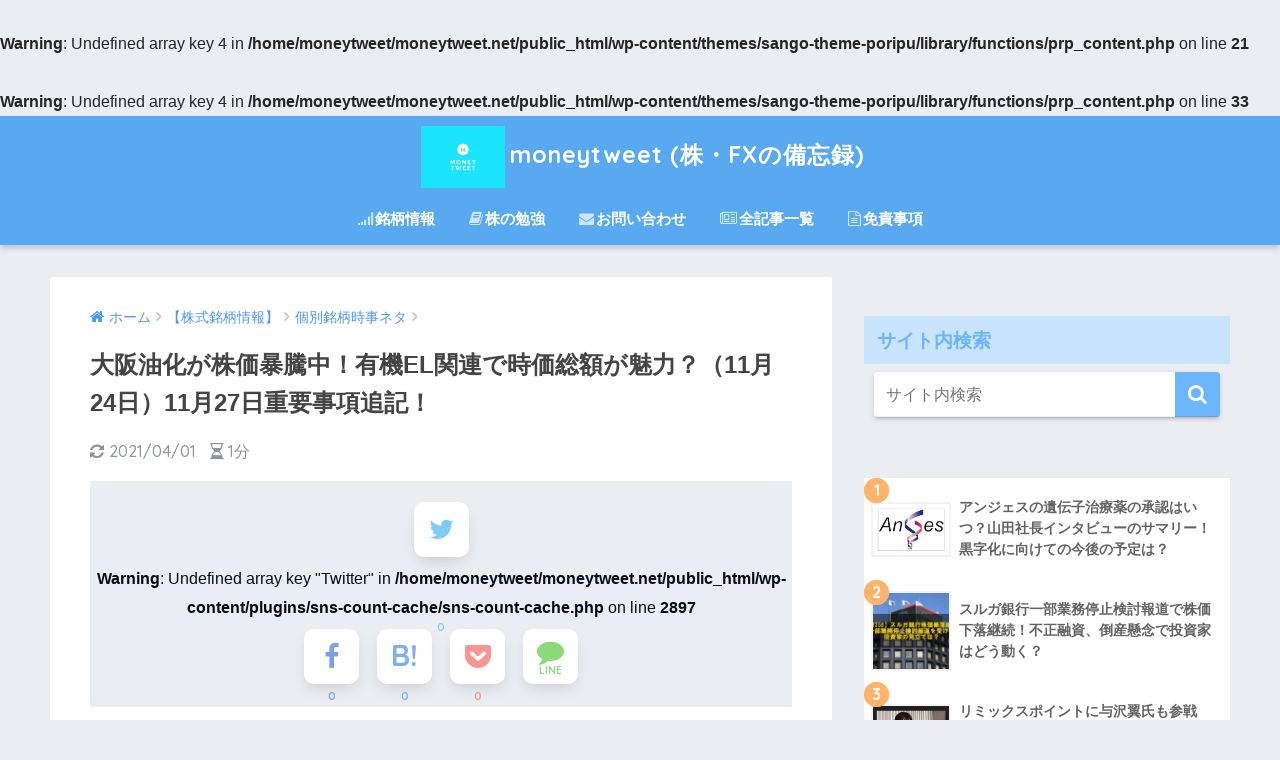

--- FILE ---
content_type: text/html; charset=UTF-8
request_url: https://moneytweet.net/archives/2616
body_size: 20299
content:
<!doctype html>
<!--[if lt IE 7]><html lang="ja" class="no-js lt-ie9 lt-ie8 lt-ie7"><![endif]-->
<!--[if (IE 7)&!(IEMobile)]><html lang="ja" class="no-js lt-ie9 lt-ie8"><![endif]-->
<!--[if (IE 8)&!(IEMobile)]><html lang="ja" class="no-js lt-ie9"><![endif]-->
<!--[if gt IE 8]><!--> <html lang="ja" class="no-js"><!--<![endif]-->
	<head>
		<meta charset="utf-8">
		<meta http-equiv="X-UA-Compatible" content="IE=edge">
		<meta name="HandheldFriendly" content="True">
		<meta name="MobileOptimized" content="320">
		<meta name="viewport" content="width=device-width, initial-scale=1"/>
		<meta name="msapplication-TileColor" content="#6bb6ff">
        <meta name="theme-color" content="#6bb6ff">
		<link rel="pingback" href="https://moneytweet.net/xmlrpc.php">
		<title>大阪油化が株価暴騰中！有機EL関連で時価総額が魅力？（11月24日）11月27日重要事項追記！ | moneytweet (株・FXの備忘録)</title>
<meta name='robots' content='max-image-preview:large' />
<link rel='dns-prefetch' href='//ajax.googleapis.com' />
<link rel='dns-prefetch' href='//fonts.googleapis.com' />
<link rel="alternate" type="application/rss+xml" title="moneytweet (株・FXの備忘録) &raquo; フィード" href="https://moneytweet.net/feed" />
<link rel="alternate" type="application/rss+xml" title="moneytweet (株・FXの備忘録) &raquo; コメントフィード" href="https://moneytweet.net/comments/feed" />
<script type="text/javascript">
window._wpemojiSettings = {"baseUrl":"https:\/\/s.w.org\/images\/core\/emoji\/14.0.0\/72x72\/","ext":".png","svgUrl":"https:\/\/s.w.org\/images\/core\/emoji\/14.0.0\/svg\/","svgExt":".svg","source":{"concatemoji":"https:\/\/moneytweet.net\/wp-includes\/js\/wp-emoji-release.min.js"}};
/*! This file is auto-generated */
!function(e,a,t){var n,r,o,i=a.createElement("canvas"),p=i.getContext&&i.getContext("2d");function s(e,t){p.clearRect(0,0,i.width,i.height),p.fillText(e,0,0);e=i.toDataURL();return p.clearRect(0,0,i.width,i.height),p.fillText(t,0,0),e===i.toDataURL()}function c(e){var t=a.createElement("script");t.src=e,t.defer=t.type="text/javascript",a.getElementsByTagName("head")[0].appendChild(t)}for(o=Array("flag","emoji"),t.supports={everything:!0,everythingExceptFlag:!0},r=0;r<o.length;r++)t.supports[o[r]]=function(e){if(p&&p.fillText)switch(p.textBaseline="top",p.font="600 32px Arial",e){case"flag":return s("\ud83c\udff3\ufe0f\u200d\u26a7\ufe0f","\ud83c\udff3\ufe0f\u200b\u26a7\ufe0f")?!1:!s("\ud83c\uddfa\ud83c\uddf3","\ud83c\uddfa\u200b\ud83c\uddf3")&&!s("\ud83c\udff4\udb40\udc67\udb40\udc62\udb40\udc65\udb40\udc6e\udb40\udc67\udb40\udc7f","\ud83c\udff4\u200b\udb40\udc67\u200b\udb40\udc62\u200b\udb40\udc65\u200b\udb40\udc6e\u200b\udb40\udc67\u200b\udb40\udc7f");case"emoji":return!s("\ud83e\udef1\ud83c\udffb\u200d\ud83e\udef2\ud83c\udfff","\ud83e\udef1\ud83c\udffb\u200b\ud83e\udef2\ud83c\udfff")}return!1}(o[r]),t.supports.everything=t.supports.everything&&t.supports[o[r]],"flag"!==o[r]&&(t.supports.everythingExceptFlag=t.supports.everythingExceptFlag&&t.supports[o[r]]);t.supports.everythingExceptFlag=t.supports.everythingExceptFlag&&!t.supports.flag,t.DOMReady=!1,t.readyCallback=function(){t.DOMReady=!0},t.supports.everything||(n=function(){t.readyCallback()},a.addEventListener?(a.addEventListener("DOMContentLoaded",n,!1),e.addEventListener("load",n,!1)):(e.attachEvent("onload",n),a.attachEvent("onreadystatechange",function(){"complete"===a.readyState&&t.readyCallback()})),(e=t.source||{}).concatemoji?c(e.concatemoji):e.wpemoji&&e.twemoji&&(c(e.twemoji),c(e.wpemoji)))}(window,document,window._wpemojiSettings);
</script>
<style type="text/css">
img.wp-smiley,
img.emoji {
	display: inline !important;
	border: none !important;
	box-shadow: none !important;
	height: 1em !important;
	width: 1em !important;
	margin: 0 0.07em !important;
	vertical-align: -0.1em !important;
	background: none !important;
	padding: 0 !important;
}
</style>
	<link rel='stylesheet' id='wp-block-library-css' href='https://moneytweet.net/wp-includes/css/dist/block-library/style.min.css' type='text/css' media='all' />
<link rel='stylesheet' id='classic-theme-styles-css' href='https://moneytweet.net/wp-includes/css/classic-themes.min.css' type='text/css' media='all' />
<style id='global-styles-inline-css' type='text/css'>
body{--wp--preset--color--black: #000000;--wp--preset--color--cyan-bluish-gray: #abb8c3;--wp--preset--color--white: #ffffff;--wp--preset--color--pale-pink: #f78da7;--wp--preset--color--vivid-red: #cf2e2e;--wp--preset--color--luminous-vivid-orange: #ff6900;--wp--preset--color--luminous-vivid-amber: #fcb900;--wp--preset--color--light-green-cyan: #7bdcb5;--wp--preset--color--vivid-green-cyan: #00d084;--wp--preset--color--pale-cyan-blue: #8ed1fc;--wp--preset--color--vivid-cyan-blue: #0693e3;--wp--preset--color--vivid-purple: #9b51e0;--wp--preset--gradient--vivid-cyan-blue-to-vivid-purple: linear-gradient(135deg,rgba(6,147,227,1) 0%,rgb(155,81,224) 100%);--wp--preset--gradient--light-green-cyan-to-vivid-green-cyan: linear-gradient(135deg,rgb(122,220,180) 0%,rgb(0,208,130) 100%);--wp--preset--gradient--luminous-vivid-amber-to-luminous-vivid-orange: linear-gradient(135deg,rgba(252,185,0,1) 0%,rgba(255,105,0,1) 100%);--wp--preset--gradient--luminous-vivid-orange-to-vivid-red: linear-gradient(135deg,rgba(255,105,0,1) 0%,rgb(207,46,46) 100%);--wp--preset--gradient--very-light-gray-to-cyan-bluish-gray: linear-gradient(135deg,rgb(238,238,238) 0%,rgb(169,184,195) 100%);--wp--preset--gradient--cool-to-warm-spectrum: linear-gradient(135deg,rgb(74,234,220) 0%,rgb(151,120,209) 20%,rgb(207,42,186) 40%,rgb(238,44,130) 60%,rgb(251,105,98) 80%,rgb(254,248,76) 100%);--wp--preset--gradient--blush-light-purple: linear-gradient(135deg,rgb(255,206,236) 0%,rgb(152,150,240) 100%);--wp--preset--gradient--blush-bordeaux: linear-gradient(135deg,rgb(254,205,165) 0%,rgb(254,45,45) 50%,rgb(107,0,62) 100%);--wp--preset--gradient--luminous-dusk: linear-gradient(135deg,rgb(255,203,112) 0%,rgb(199,81,192) 50%,rgb(65,88,208) 100%);--wp--preset--gradient--pale-ocean: linear-gradient(135deg,rgb(255,245,203) 0%,rgb(182,227,212) 50%,rgb(51,167,181) 100%);--wp--preset--gradient--electric-grass: linear-gradient(135deg,rgb(202,248,128) 0%,rgb(113,206,126) 100%);--wp--preset--gradient--midnight: linear-gradient(135deg,rgb(2,3,129) 0%,rgb(40,116,252) 100%);--wp--preset--duotone--dark-grayscale: url('#wp-duotone-dark-grayscale');--wp--preset--duotone--grayscale: url('#wp-duotone-grayscale');--wp--preset--duotone--purple-yellow: url('#wp-duotone-purple-yellow');--wp--preset--duotone--blue-red: url('#wp-duotone-blue-red');--wp--preset--duotone--midnight: url('#wp-duotone-midnight');--wp--preset--duotone--magenta-yellow: url('#wp-duotone-magenta-yellow');--wp--preset--duotone--purple-green: url('#wp-duotone-purple-green');--wp--preset--duotone--blue-orange: url('#wp-duotone-blue-orange');--wp--preset--font-size--small: 13px;--wp--preset--font-size--medium: 20px;--wp--preset--font-size--large: 36px;--wp--preset--font-size--x-large: 42px;--wp--preset--spacing--20: 0.44rem;--wp--preset--spacing--30: 0.67rem;--wp--preset--spacing--40: 1rem;--wp--preset--spacing--50: 1.5rem;--wp--preset--spacing--60: 2.25rem;--wp--preset--spacing--70: 3.38rem;--wp--preset--spacing--80: 5.06rem;--wp--preset--shadow--natural: 6px 6px 9px rgba(0, 0, 0, 0.2);--wp--preset--shadow--deep: 12px 12px 50px rgba(0, 0, 0, 0.4);--wp--preset--shadow--sharp: 6px 6px 0px rgba(0, 0, 0, 0.2);--wp--preset--shadow--outlined: 6px 6px 0px -3px rgba(255, 255, 255, 1), 6px 6px rgba(0, 0, 0, 1);--wp--preset--shadow--crisp: 6px 6px 0px rgba(0, 0, 0, 1);}:where(.is-layout-flex){gap: 0.5em;}body .is-layout-flow > .alignleft{float: left;margin-inline-start: 0;margin-inline-end: 2em;}body .is-layout-flow > .alignright{float: right;margin-inline-start: 2em;margin-inline-end: 0;}body .is-layout-flow > .aligncenter{margin-left: auto !important;margin-right: auto !important;}body .is-layout-constrained > .alignleft{float: left;margin-inline-start: 0;margin-inline-end: 2em;}body .is-layout-constrained > .alignright{float: right;margin-inline-start: 2em;margin-inline-end: 0;}body .is-layout-constrained > .aligncenter{margin-left: auto !important;margin-right: auto !important;}body .is-layout-constrained > :where(:not(.alignleft):not(.alignright):not(.alignfull)){max-width: var(--wp--style--global--content-size);margin-left: auto !important;margin-right: auto !important;}body .is-layout-constrained > .alignwide{max-width: var(--wp--style--global--wide-size);}body .is-layout-flex{display: flex;}body .is-layout-flex{flex-wrap: wrap;align-items: center;}body .is-layout-flex > *{margin: 0;}:where(.wp-block-columns.is-layout-flex){gap: 2em;}.has-black-color{color: var(--wp--preset--color--black) !important;}.has-cyan-bluish-gray-color{color: var(--wp--preset--color--cyan-bluish-gray) !important;}.has-white-color{color: var(--wp--preset--color--white) !important;}.has-pale-pink-color{color: var(--wp--preset--color--pale-pink) !important;}.has-vivid-red-color{color: var(--wp--preset--color--vivid-red) !important;}.has-luminous-vivid-orange-color{color: var(--wp--preset--color--luminous-vivid-orange) !important;}.has-luminous-vivid-amber-color{color: var(--wp--preset--color--luminous-vivid-amber) !important;}.has-light-green-cyan-color{color: var(--wp--preset--color--light-green-cyan) !important;}.has-vivid-green-cyan-color{color: var(--wp--preset--color--vivid-green-cyan) !important;}.has-pale-cyan-blue-color{color: var(--wp--preset--color--pale-cyan-blue) !important;}.has-vivid-cyan-blue-color{color: var(--wp--preset--color--vivid-cyan-blue) !important;}.has-vivid-purple-color{color: var(--wp--preset--color--vivid-purple) !important;}.has-black-background-color{background-color: var(--wp--preset--color--black) !important;}.has-cyan-bluish-gray-background-color{background-color: var(--wp--preset--color--cyan-bluish-gray) !important;}.has-white-background-color{background-color: var(--wp--preset--color--white) !important;}.has-pale-pink-background-color{background-color: var(--wp--preset--color--pale-pink) !important;}.has-vivid-red-background-color{background-color: var(--wp--preset--color--vivid-red) !important;}.has-luminous-vivid-orange-background-color{background-color: var(--wp--preset--color--luminous-vivid-orange) !important;}.has-luminous-vivid-amber-background-color{background-color: var(--wp--preset--color--luminous-vivid-amber) !important;}.has-light-green-cyan-background-color{background-color: var(--wp--preset--color--light-green-cyan) !important;}.has-vivid-green-cyan-background-color{background-color: var(--wp--preset--color--vivid-green-cyan) !important;}.has-pale-cyan-blue-background-color{background-color: var(--wp--preset--color--pale-cyan-blue) !important;}.has-vivid-cyan-blue-background-color{background-color: var(--wp--preset--color--vivid-cyan-blue) !important;}.has-vivid-purple-background-color{background-color: var(--wp--preset--color--vivid-purple) !important;}.has-black-border-color{border-color: var(--wp--preset--color--black) !important;}.has-cyan-bluish-gray-border-color{border-color: var(--wp--preset--color--cyan-bluish-gray) !important;}.has-white-border-color{border-color: var(--wp--preset--color--white) !important;}.has-pale-pink-border-color{border-color: var(--wp--preset--color--pale-pink) !important;}.has-vivid-red-border-color{border-color: var(--wp--preset--color--vivid-red) !important;}.has-luminous-vivid-orange-border-color{border-color: var(--wp--preset--color--luminous-vivid-orange) !important;}.has-luminous-vivid-amber-border-color{border-color: var(--wp--preset--color--luminous-vivid-amber) !important;}.has-light-green-cyan-border-color{border-color: var(--wp--preset--color--light-green-cyan) !important;}.has-vivid-green-cyan-border-color{border-color: var(--wp--preset--color--vivid-green-cyan) !important;}.has-pale-cyan-blue-border-color{border-color: var(--wp--preset--color--pale-cyan-blue) !important;}.has-vivid-cyan-blue-border-color{border-color: var(--wp--preset--color--vivid-cyan-blue) !important;}.has-vivid-purple-border-color{border-color: var(--wp--preset--color--vivid-purple) !important;}.has-vivid-cyan-blue-to-vivid-purple-gradient-background{background: var(--wp--preset--gradient--vivid-cyan-blue-to-vivid-purple) !important;}.has-light-green-cyan-to-vivid-green-cyan-gradient-background{background: var(--wp--preset--gradient--light-green-cyan-to-vivid-green-cyan) !important;}.has-luminous-vivid-amber-to-luminous-vivid-orange-gradient-background{background: var(--wp--preset--gradient--luminous-vivid-amber-to-luminous-vivid-orange) !important;}.has-luminous-vivid-orange-to-vivid-red-gradient-background{background: var(--wp--preset--gradient--luminous-vivid-orange-to-vivid-red) !important;}.has-very-light-gray-to-cyan-bluish-gray-gradient-background{background: var(--wp--preset--gradient--very-light-gray-to-cyan-bluish-gray) !important;}.has-cool-to-warm-spectrum-gradient-background{background: var(--wp--preset--gradient--cool-to-warm-spectrum) !important;}.has-blush-light-purple-gradient-background{background: var(--wp--preset--gradient--blush-light-purple) !important;}.has-blush-bordeaux-gradient-background{background: var(--wp--preset--gradient--blush-bordeaux) !important;}.has-luminous-dusk-gradient-background{background: var(--wp--preset--gradient--luminous-dusk) !important;}.has-pale-ocean-gradient-background{background: var(--wp--preset--gradient--pale-ocean) !important;}.has-electric-grass-gradient-background{background: var(--wp--preset--gradient--electric-grass) !important;}.has-midnight-gradient-background{background: var(--wp--preset--gradient--midnight) !important;}.has-small-font-size{font-size: var(--wp--preset--font-size--small) !important;}.has-medium-font-size{font-size: var(--wp--preset--font-size--medium) !important;}.has-large-font-size{font-size: var(--wp--preset--font-size--large) !important;}.has-x-large-font-size{font-size: var(--wp--preset--font-size--x-large) !important;}
.wp-block-navigation a:where(:not(.wp-element-button)){color: inherit;}
:where(.wp-block-columns.is-layout-flex){gap: 2em;}
.wp-block-pullquote{font-size: 1.5em;line-height: 1.6;}
</style>
<link rel='stylesheet' id='contact-form-7-css' href='https://moneytweet.net/wp-content/plugins/contact-form-7/includes/css/styles.css' type='text/css' media='all' />
<link rel='stylesheet' id='sng-stylesheet-css' href='https://moneytweet.net/wp-content/themes/sango-theme/style.css?ver15' type='text/css' media='all' />
<link rel='stylesheet' id='sng-option-css' href='https://moneytweet.net/wp-content/themes/sango-theme/entry-option.css?ver15' type='text/css' media='all' />
<link rel='stylesheet' id='poripu-style-css' href='https://moneytweet.net/wp-content/themes/sango-theme-poripu/poripu-style.css' type='text/css' media='all' />
<link rel='stylesheet' id='child-style-css' href='https://moneytweet.net/wp-content/themes/sango-theme-poripu/style.css' type='text/css' media='all' />
<link rel='stylesheet' id='ofi-css' href='https://moneytweet.net/wp-content/themes/sango-theme-poripu/library/css/ofi.css' type='text/css' media='all' />
<link rel='stylesheet' id='sng-googlefonts-css' href='//fonts.googleapis.com/css?family=Quicksand%3A500%2C700' type='text/css' media='all' />
<link rel='stylesheet' id='sng-fontawesome-css' href='https://moneytweet.net/wp-content/themes/sango-theme/library/fontawesome/css/font-awesome.min.css' type='text/css' media='all' />
<link rel='stylesheet' id='ripple-style-css' href='https://moneytweet.net/wp-content/themes/sango-theme/library/ripple/rippler.min.css' type='text/css' media='all' />
<script type='text/javascript' src='https://ajax.googleapis.com/ajax/libs/jquery/2.2.4/jquery.min.js' id='jquery-js'></script>
<script type='text/javascript' src='https://moneytweet.net/wp-content/themes/sango-theme-poripu/library/js/ofi.min.js' id='ofi-js'></script>
<script type='text/javascript' src='https://moneytweet.net/wp-content/themes/sango-theme-poripu/library/js/prp-ofi.js' id='prp_ofi-js'></script>
<script type='text/javascript' src='https://moneytweet.net/wp-content/themes/sango-theme/library/js/modernizr.custom.min.js' id='sng-modernizr-js'></script>
<link rel="https://api.w.org/" href="https://moneytweet.net/wp-json/" /><link rel="alternate" type="application/json" href="https://moneytweet.net/wp-json/wp/v2/posts/2616" /><link rel="EditURI" type="application/rsd+xml" title="RSD" href="https://moneytweet.net/xmlrpc.php?rsd" />
<link rel="canonical" href="https://moneytweet.net/archives/2616" />
<link rel='shortlink' href='https://moneytweet.net/?p=2616' />
<link rel="alternate" type="application/json+oembed" href="https://moneytweet.net/wp-json/oembed/1.0/embed?url=https%3A%2F%2Fmoneytweet.net%2Farchives%2F2616" />
<link rel="alternate" type="text/xml+oembed" href="https://moneytweet.net/wp-json/oembed/1.0/embed?url=https%3A%2F%2Fmoneytweet.net%2Farchives%2F2616&#038;format=xml" />
<br />
<b>Warning</b>:  Undefined array key 4 in <b>/home/moneytweet/moneytweet.net/public_html/wp-content/themes/sango-theme-poripu/library/functions/prp_content.php</b> on line <b>21</b><br />
<br />
<b>Warning</b>:  Undefined array key 4 in <b>/home/moneytweet/moneytweet.net/public_html/wp-content/themes/sango-theme-poripu/library/functions/prp_content.php</b> on line <b>33</b><br />
<meta property="og:title" content="大阪油化が株価暴騰中！有機EL関連で時価総額が魅力？（11月24日）11月27日重要事項追記！" />
<meta property="og:description" content="大阪油化の時価総額は？ 株価（11月24日14:04）：5090円　+590円 大手と組み、特許を使い、事業拡大させていく企業の時価総額51億円は、思惑として魅力いっぱいなところ。 S高連発で、暴騰中なので、チャートチェ ... " />
<meta property="og:type" content="article" />
<meta property="og:url" content="https://moneytweet.net/archives/2616" />
<meta property="og:image" content="https://moneytweet.net/wp-content/uploads/2017/11/1511498304748.jpg" />
<meta property="og:site_name" content="moneytweet (株・FXの備忘録)" />
<meta name="twitter:card" content="summary_large_image" />
<link rel="icon" href="https://moneytweet.net/wp-content/uploads/2019/09/cropped-1569136303050-32x32.jpg" sizes="32x32" />
<link rel="icon" href="https://moneytweet.net/wp-content/uploads/2019/09/cropped-1569136303050-192x192.jpg" sizes="192x192" />
<link rel="apple-touch-icon" href="https://moneytweet.net/wp-content/uploads/2019/09/cropped-1569136303050-180x180.jpg" />
<meta name="msapplication-TileImage" content="https://moneytweet.net/wp-content/uploads/2019/09/cropped-1569136303050-270x270.jpg" />
<style id="sccss">/* ----------------------------------------------------
 SNSボタン
-----------------------------------------------------*/
.sns-wrap {
    width: 100%;
    margin-top: 1em;
    margin-bottom: 1%;
}
 
.sns {
    margin: 0 auto;
    list-style: none;
}
 
.sns a {
    text-decoration: none;
    font-size: 15px;
}
 
.sns {
    text-align: center;
}
 
.sns li {
    float: left;
    width: 32.3%;
    margin: 0 .5% 2%;
}
 
.sns a {
    position: relative;
    display: block;
    padding: 10px 5px;
    color: #fff;
    border-radius: 5px;
    text-align: center;
}
 
.sns span,
.sns .fa {
    margin-right: .4em;
    color: #fff;
}
 
.sns li a:hover {
    -webkit-transform: translate3d(0px,5px,1px);
    -moz-transform: translate3d(0px,5px,1px);
    transform: translate3d(0px,5px,1px);
    box-shadow: none;
}
 
.sns .twitter a {
    background: #55acee;
    box-shadow: 0 5px 0 #0092ca;
}
 
.sns .facebook a {
    background: #315096;
    box-shadow: 0 5px 0 #2c4373;
}
 
.sns .googleplus a {
    background: #dd4b39;
    box-shadow: 0 5px 0 #ad3a2d;
}
 
.sns .hatebu a {
    background: #008fde;
    box-shadow: 0 5px 0 #016DA9;
}
 
.sns .pocket a {
    background: #f03e51;
    box-shadow: 0 5px 0 #c0392b;
}
 
.sns .feedly a {
    background: #87c040;
    box-shadow: 0 5px 0 #74a436;
}
 
@media only screen and ( max-width: 736px ) {
    .sns li {
        width: 32.3%;
        margin: 0 .5% 4%;
    }
     
    .sns a {
        font-size: 13px;
        padding: 6px 3px;
    }
}</style><style>
a {color: #4f96f6;}
.main-c {color: #6bb6ff;}
.main-bc {background-color: #6bb6ff;}
.main-bdr,#inner-content .main-bdr {border-color:  #6bb6ff;}
.pastel-bc , #inner-content .pastel-bc {background-color: #c8e4ff;}
.accent-c {color: #ffb36b;}
.accent-bc {background-color: #ffb36b;}
.header,#footer-menu,.drawer__title {background-color: #58a9ef;}
#logo a {color: #ffffff;}
.desktop-nav li a , .mobile-nav li a, #footer-menu a ,.copyright, #drawer__open,.drawer__title {color: #FFF;}
.drawer__title .close span, .drawer__title .close span:before {background: #FFF;}
.desktop-nav li:after {background: #FFF;}
.mobile-nav .current-menu-item {border-bottom-color: #FFF;}
.widgettitle {color: #6bb6ff;background-color:#c8e4ff;}
.footer {background-color: #e0e4eb;}
.footer, .footer a, .footer .widget ul li a {color: #3c3c3c;}
#toc_container .toc_title, #footer_menu .raised, .pagination a, .pagination span, #reply-title:before , .entry-content blockquote:before ,.main-c-before li:before ,.main-c-b:before{color: #6bb6ff;}
#searchsubmit, #toc_container .toc_title:before, .cat-name, .pre_tag > span, .pagination .current, #submit ,.withtag_list > span,.main-bc-before li:before {background-color: #6bb6ff;}
#toc_container, h3 ,.li-mainbdr ul,.li-mainbdr ol {border-color: #6bb6ff;}
.search-title .fa-search ,.acc-bc-before li:before {background: #ffb36b;}
.li-accentbdr ul, .li-accentbdr ol {border-color: #ffb36b;}
.pagination a:hover ,.li-pastelbc ul, .li-pastelbc ol {background: #c8e4ff;}
body {font-size: 100%;}
@media only screen and (min-width: 481px) {
body {font-size: 100%;}
}
@media only screen and (min-width: 1030px) {
body {font-size: 100%;}
}
.totop {background: #5ba9f7;}
.header-info a {color: #FFF; background: linear-gradient(95deg,#738bff,#85e3ec);}
.fixed-menu ul {background: #FFF;}
.fixed-menu a {color: #a2a7ab;}
.fixed-menu .current-menu-item a , .fixed-menu ul li a.active {color: #6bb6ff;}
.post-tab {background: #FFF;} .post-tab>div {color: #000000} .post-tab > div.tab-active{background: linear-gradient(45deg,#ec6767,#dd3333)}
</style>
<style>
/* 吹き出し右 */
.right .sc {
    background:#5cdbbd; /* ふきだしの中の色 */
    border: solid 2px #5cdbbd; /* ふきだしの線の色 */
    color: #fff; /* 文字の色 */
}
.right .sc:before,
.right .sc:after {
    border-left-color:#5cdbbd;
}
/* ふきだし左 */
.sc {
    background: #eee; /* ふきだしの中の色 */
    border: solid 2px #eee; /* ふきだしの線の色 */
    color: #000; /* 文字の色 */
}
.sc:before,
.sc:after {
    border-right: 12px solid #eee; /* ふきだしの線の色 */
}
/* wppのランキングカラーをアクセントカラーに */
.my-widget.show_num li:nth-child(-n+3):before {
    background: #ffb36b;
}
/* topオススメの下線をアクセントカラーに */
div.osusume-b {
    border-bottom: solid 3px #ffb36b;
}
div.shinchaku-b {
    border-bottom: solid 3px #6bb6ff;
}
</style>
        					</head>
	<body class="post-template-default single single-post postid-2616 single-format-standard">
		<div id="container">
			<header class="header header--center">
								<div id="inner-header" class="wrap cf">
										<p id="logo" class="h1 dfont">
						<a href="https://moneytweet.net"><img src="https://moneytweet.net/wp-content/uploads/2019/09/1569136303050.jpg" alt="moneytweet (株・FXの備忘録)">moneytweet (株・FXの備忘録)</a>
					</p>
					<nav class="desktop-nav clearfix"><ul id="menu-%e3%83%98%e3%83%83%e3%83%80%e3%83%bc" class="menu"><li id="menu-item-6689" class="menu-item menu-item-type-taxonomy menu-item-object-category current-post-ancestor menu-item-6689"><a href="https://moneytweet.net/archives/category/%e9%8a%98%e6%9f%84%e6%83%85%e5%a0%b1"><i class="fa fa-signal" aria-hidden="true"></i>銘柄情報</a></li>
<li id="menu-item-3597" class="menu-item menu-item-type-taxonomy menu-item-object-category menu-item-3597"><a href="https://moneytweet.net/archives/category/%e6%a0%aa%e3%81%ae%e5%8b%89%e5%bc%b7"><i class="fa fa-book" aria-hidden="true"></i>株の勉強</a></li>
<li id="menu-item-6671" class="menu-item menu-item-type-post_type menu-item-object-page menu-item-6671"><a href="https://moneytweet.net/%e3%81%8a%e5%95%8f%e3%81%84%e5%90%88%e3%82%8f%e3%81%9b"><i class="fa fa-envelope" aria-hidden="true"></i>お問い合わせ</a></li>
<li id="menu-item-6724" class="menu-item menu-item-type-post_type menu-item-object-page menu-item-6724"><a href="https://moneytweet.net/%e5%85%a8%e8%a8%98%e4%ba%8b%e4%b8%80%e8%a6%a7"><i class="fa fa-newspaper-o" aria-hidden="true"></i>全記事一覧</a></li>
<li id="menu-item-6889" class="menu-item menu-item-type-post_type menu-item-object-page menu-item-6889"><a href="https://moneytweet.net/%e5%85%8d%e8%b2%ac%e4%ba%8b%e9%a0%85%e3%83%bb%e3%83%97%e3%83%a9%e3%82%a4%e3%83%90%e3%82%b7%e3%83%bc%e3%83%9d%e3%83%aa%e3%82%b7%e3%83%bc"><i class="fa fa-file-text-o" aria-hidden="true"></i>免責事項</a></li>
</ul></nav>				</div>
							</header>
				<div id="content">
		<div id="inner-content" class="wrap cf">
			<main id="main" class="m-all t-2of3 d-5of7 cf">
							       <article id="entry" class="cf post-2616 post type-post status-publish format-standard has-post-thumbnail category-3">
			       	  <header class="article-header entry-header">
	<nav id="breadcrumb"><ul itemscope itemtype="http://schema.org/BreadcrumbList"><li itemprop="itemListElement" itemscope itemtype="http://schema.org/ListItem"><a href="https://moneytweet.net" itemprop="item"><span itemprop="name">ホーム</span></a><meta itemprop="position" content="1" /></li><li itemprop="itemListElement" itemscope itemtype="http://schema.org/ListItem"><a href="https://moneytweet.net/archives/category/%e9%8a%98%e6%9f%84%e6%83%85%e5%a0%b1" itemprop="item"><span itemprop="name">【株式銘柄情報】</span></a><meta itemprop="position" content="2" /></li><li itemprop="itemListElement" itemscope itemtype="http://schema.org/ListItem"><a href="https://moneytweet.net/archives/category/%e9%8a%98%e6%9f%84%e6%83%85%e5%a0%b1/%e5%80%8b%e5%88%a5%e9%8a%98%e6%9f%84%e6%99%82%e4%ba%8b%e3%83%8d%e3%82%bf" itemprop="item"><span itemprop="name">個別銘柄時事ネタ</span></a><meta itemprop="position" content="3" /></li></ul></nav>    <h1 class="entry-title single-title">大阪油化が株価暴騰中！有機EL関連で時価総額が魅力？（11月24日）11月27日重要事項追記！</h1>
	<p class="entry-meta vcard dfont">
				       			       		<time class="updated entry-time" datetime="2021-04-01">2021/04/01</time>
        	                   
        <i class="fa fa-hourglass-half" aria-hidden="true"></i> 
        1分    </p>
  		    			    <div class="sns-btn sns-dif normal-sns">
            <ul>
          <!-- twitter -->
          <li class="tw sns-btn__item">
              <a href="http://twitter.com/share?url=https%3A%2F%2Fmoneytweet.net%2Farchives%2F2616&text=%E5%A4%A7%E9%98%AA%E6%B2%B9%E5%8C%96%E3%81%8C%E6%A0%AA%E4%BE%A1%E6%9A%B4%E9%A8%B0%E4%B8%AD%EF%BC%81%E6%9C%89%E6%A9%9FEL%E9%96%A2%E9%80%A3%E3%81%A7%E6%99%82%E4%BE%A1%E7%B7%8F%E9%A1%8D%E3%81%8C%E9%AD%85%E5%8A%9B%EF%BC%9F%EF%BC%8811%E6%9C%8824%E6%97%A5%EF%BC%8911%E6%9C%8827%E6%97%A5%E9%87%8D%E8%A6%81%E4%BA%8B%E9%A0%85%E8%BF%BD%E8%A8%98%EF%BC%81%EF%BD%9Cmoneytweet+%28%E6%A0%AA%E3%83%BBFX%E3%81%AE%E5%82%99%E5%BF%98%E9%8C%B2%29" target="_blank" rel="nofollow">
                  <i class="fa fa-twitter"></i>
                  <span class="share_txt">ツイート</span>
              </a>
              <br />
<b>Warning</b>:  Undefined array key "Twitter" in <b>/home/moneytweet/moneytweet.net/public_html/wp-content/plugins/sns-count-cache/sns-count-cache.php</b> on line <b>2897</b><br />
<span class="scc dfont">0</span>          </li>

          <!-- facebook -->
          <li class="fb sns-btn__item">
              <a href="http://www.facebook.com/share.php?u=https%3A%2F%2Fmoneytweet.net%2Farchives%2F2616&t=%E5%A4%A7%E9%98%AA%E6%B2%B9%E5%8C%96%E3%81%8C%E6%A0%AA%E4%BE%A1%E6%9A%B4%E9%A8%B0%E4%B8%AD%EF%BC%81%E6%9C%89%E6%A9%9FEL%E9%96%A2%E9%80%A3%E3%81%A7%E6%99%82%E4%BE%A1%E7%B7%8F%E9%A1%8D%E3%81%8C%E9%AD%85%E5%8A%9B%EF%BC%9F%EF%BC%8811%E6%9C%8824%E6%97%A5%EF%BC%8911%E6%9C%8827%E6%97%A5%E9%87%8D%E8%A6%81%E4%BA%8B%E9%A0%85%E8%BF%BD%E8%A8%98%EF%BC%81%EF%BD%9Cmoneytweet+%28%E6%A0%AA%E3%83%BBFX%E3%81%AE%E5%82%99%E5%BF%98%E9%8C%B2%29" target="_blank" rel="nofollow">
                  <i class="fa fa-facebook"></i>
                  <span class="share_txt">シェア</span>
              </a>
              <span class="scc dfont">0</span>          </li>

          <!-- はてなブックマーク -->
          <li class="hatebu sns-btn__item">
            <a href="http://b.hatena.ne.jp/add?mode=confirm&url=https%3A%2F%2Fmoneytweet.net%2Farchives%2F2616"  onclick="javascript:window.open(this.href, '', 'menubar=no,toolbar=no,resizable=yes,scrollbars=yes,height=400,width=510');return false;" target="_blank" rel="nofollow">
                  <i class="fa fa-hatebu"></i>
                  <span class="share_txt">はてブ</span>
              </a>
              <span class="scc dfont">0</span>          </li>

          <!-- Google+ 別デザインのときは非表示に-->
          
          <!-- Pocket -->
          <li class="pkt sns-btn__item">
             <a href="http://getpocket.com/edit?url=https%3A%2F%2Fmoneytweet.net%2Farchives%2F2616&title=%E5%A4%A7%E9%98%AA%E6%B2%B9%E5%8C%96%E3%81%8C%E6%A0%AA%E4%BE%A1%E6%9A%B4%E9%A8%B0%E4%B8%AD%EF%BC%81%E6%9C%89%E6%A9%9FEL%E9%96%A2%E9%80%A3%E3%81%A7%E6%99%82%E4%BE%A1%E7%B7%8F%E9%A1%8D%E3%81%8C%E9%AD%85%E5%8A%9B%EF%BC%9F%EF%BC%8811%E6%9C%8824%E6%97%A5%EF%BC%8911%E6%9C%8827%E6%97%A5%E9%87%8D%E8%A6%81%E4%BA%8B%E9%A0%85%E8%BF%BD%E8%A8%98%EF%BC%81%EF%BD%9Cmoneytweet+%28%E6%A0%AA%E3%83%BBFX%E3%81%AE%E5%82%99%E5%BF%98%E9%8C%B2%29" target="_blank" rel="nofollow">
                  <i class="fa fa-get-pocket"></i>
                  <span class="share_txt">Pocket</span>
              </a>
              <span class="scc dfont">0</span>          </li>

          <!-- LINE -->
          <li class="line sns-btn__item">
              <a href="http://line.me/R/msg/text/?https%3A%2F%2Fmoneytweet.net%2Farchives%2F2616%0D%0A%E5%A4%A7%E9%98%AA%E6%B2%B9%E5%8C%96%E3%81%8C%E6%A0%AA%E4%BE%A1%E6%9A%B4%E9%A8%B0%E4%B8%AD%EF%BC%81%E6%9C%89%E6%A9%9FEL%E9%96%A2%E9%80%A3%E3%81%A7%E6%99%82%E4%BE%A1%E7%B7%8F%E9%A1%8D%E3%81%8C%E9%AD%85%E5%8A%9B%EF%BC%9F%EF%BC%8811%E6%9C%8824%E6%97%A5%EF%BC%8911%E6%9C%8827%E6%97%A5%E9%87%8D%E8%A6%81%E4%BA%8B%E9%A0%85%E8%BF%BD%E8%A8%98%EF%BC%81%EF%BD%9Cmoneytweet+%28%E6%A0%AA%E3%83%BBFX%E3%81%AE%E5%82%99%E5%BF%98%E9%8C%B2%29" target="_blank" rel="nofollow">
                 <i class="fa fa-comment"></i>
                  <span class="share_txt dfont">LINE</span>
              </a>
          </li>
      </ul>
  </div>
  </header><section class="entry-content cf">
  <div class="widget_text sponsored"><div class="textwidget custom-html-widget"></div></div><br />
<b>Warning</b>:  Undefined array key 4 in <b>/home/moneytweet/moneytweet.net/public_html/wp-content/themes/sango-theme-poripu/library/functions/prp_content.php</b> on line <b>21</b><br />
<br />
<b>Warning</b>:  Undefined array key 4 in <b>/home/moneytweet/moneytweet.net/public_html/wp-content/themes/sango-theme-poripu/library/functions/prp_content.php</b> on line <b>33</b><br />
<h2>大阪油化の時価総額は？</h2>
<p><span class="red b">株価（11月24日14:04）：5090円　+590円</span></p>
<p>大手と組み、特許を使い、事業拡大させていく企業の時価総額51億円は、思惑として魅力いっぱいなところ。</p>
<p>S高連発で、暴騰中なので、チャートチェックは必須です。</p>
<p>有機EL関連銘柄として、注目度高いと思うのでまとめます。</p>
<blockquote class="twitter-tweet" data-lang="ja">
<p lang="ja" dir="ltr">大阪油化はアイフォン確定だから</p>
<p>時価総額51億はありえないから <a href="https://t.co/ZTiO4kZFNQ">pic.twitter.com/ZTiO4kZFNQ</a></p>
<p>&mdash; 倍々銘柄のパナ (@emperorpana) <a href="https://twitter.com/emperorpana/status/933871473986383872?ref_src=twsrc%5Etfw">2017年11月24日</a></p></blockquote>
<p><script async src="https://platform.twitter.com/widgets.js" charset="utf-8"></script></p>
<blockquote class="twitter-tweet" data-lang="ja">
<p lang="ja" dir="ltr">大阪油化工業　S高。今週発売された投資情報誌「投資手帳12月号」に<br />は、米アップル社の新型iPhoneに搭載された有機ELディスプレイ素材の生成技術に同社の特許が使われていると記載されている。小型で割高感も乏しい直近IPOだけに、物色続くと期待する向きは多い。</p>
<p>&mdash; ファニング姉妹 (@D_ELfanning) <a href="https://twitter.com/D_ELfanning/status/933229432067694592?ref_src=twsrc%5Etfw">2017年11月22日</a></p></blockquote>
<p><script async src="https://platform.twitter.com/widgets.js" charset="utf-8"></script></p>
<h2>大阪油化が投資情報掲載記事について事実ではないことを発表（11月27日追記）</h2>
<p><span class="red b">11月27日に、投資情報掲載記事は、事実ではないことを発表しました！</span></p>
<p><span class="red b">事実ではなかったということで、記事タイトルも修正致します。</span></p>
<p><a href="http://contents.xj-storage.jp/xcontents/AS80898/bba4aaaa/50ef/4c19/a34d/3546ad48d796/140120171127425666.pdf" rel="noopener" target="_blank">大阪油化「当社有機ＥＬ精製技術に関する一部投資情報誌掲載記事について」</a></p>
<blockquote class="twitter-tweet" data-lang="ja">
<p lang="ja" dir="ltr">大阪油化　当社有機ＥＬ精製技術に関する一部投資情報誌掲載記事について　「当社で米アップル社の新型iPhone に搭載された有機ＥＬディスプレイ素材の精製を行っている事実はありません」 <a href="https://t.co/Nwzhf815ux">pic.twitter.com/Nwzhf815ux</a></p>
<p>&mdash; sak (@sak_07_) <a href="https://twitter.com/sak_07_/status/935078638130626561?ref_src=twsrc%5Etfw">2017年11月27日</a></p></blockquote>
<p><script async src="https://platform.twitter.com/widgets.js" charset="utf-8"></script></p>
<blockquote><p>当社有機ＥＬ精製技術に関する一部投資情報誌掲載記事について<br />
一部投資情報誌（投資手帖 2017 年 12 月号６ページ）において、当社の有機ＥＬ精製技術に関する記事が掲<br />
載されましたが、この記事は当社の公表によるものではありません。また、当社で米アップル社の新型<br />
iPhone に搭載された有機ＥＬディスプレイ素材の精製を行っている事実はありません。</p></blockquote>
<h2>大阪油化に関する思惑や報道は？</h2>
<p>▼医薬品の材料から有機ELディスプレーまで用途は広そう</p>
<blockquote class="twitter-tweet" data-lang="ja">
<p lang="ja" dir="ltr">大阪油化4124   5180円＋670,えらいこっちゃ 再度アップ(１１月２１日、日経関西より) <a href="https://t.co/YYTivVRe0n">pic.twitter.com/YYTivVRe0n</a></p>
<p>&mdash; ダイヤモンドクロス (@stocktrain2) <a href="https://twitter.com/stocktrain2/status/933875794283077632?ref_src=twsrc%5Etfw">2017年11月24日</a></p></blockquote>
<p><script async src="https://platform.twitter.com/widgets.js" charset="utf-8"></script></p>
<blockquote class="twitter-tweet" data-lang="ja">
<p lang="ja" dir="ltr">4124大阪油化工業<br />国内にはライバルいないみたい。<br />長期目線で良さそう。<a href="https://twitter.com/hashtag/%E6%8A%95%E8%B3%87%E6%89%8B%E5%B8%96?src=hash&amp;ref_src=twsrc%5Etfw">#投資手帖</a> <a href="https://t.co/oT7B4cEl5Y">pic.twitter.com/oT7B4cEl5Y</a></p>
<p>&mdash; 匿名係長 (@WpWJGt1U5Msmypb) <a href="https://twitter.com/WpWJGt1U5Msmypb/status/932983365887598592?ref_src=twsrc%5Etfw">2017年11月21日</a></p></blockquote>
<p><script async src="https://platform.twitter.com/widgets.js" charset="utf-8"></script></p>
<blockquote class="twitter-tweet" data-lang="ja">
<p lang="ja" dir="ltr">大阪油化</p>
<p>PTS投げ売り出てるw</p>
<p>iPhoneXの生産技術に大阪油化の特許が使われてるということはAppleがどうこうより、<br />サムスン(iPhoneXに有機EL供給)が昇華精製装置(有機EL材料などの精製)を使ってるてことでしょ？</p>
<p>HPに主要各国にて特許を取得て書いてるし。</p>
<p>GALAXYも採用だからもっと凄い話でしょ <a href="https://t.co/YMIviu5qSw">pic.twitter.com/YMIviu5qSw</a></p>
<p>&mdash; mega (@megamikannn) <a href="https://twitter.com/megamikannn/status/933338913954963456?ref_src=twsrc%5Etfw">2017年11月22日</a></p></blockquote>
<p><script async src="https://platform.twitter.com/widgets.js" charset="utf-8"></script></p>
<blockquote class="twitter-tweet" data-lang="ja">
<p lang="ja" dir="ltr">大阪油化　4124</p>
<p>既に特許がiPhoneで使用されてて驚きました！</p>
<p>Xのディスプレイはサムスンが製造してたはず…<br />Galaxyの有機ELディスプレイはどうなんやろ</p>
<p>三井化学と東洋紡も有機EL手がけてます<br />BOEもヤル気マンマン(^^)</p>
<p>国内に同業は居ないみたいなので、<br />大阪油化　無敵?!</p>
<p>わくわく <a href="https://t.co/AHVQdRQLQ4">pic.twitter.com/AHVQdRQLQ4</a></p>
<p>&mdash; れもん (@RE_moN21) <a href="https://twitter.com/RE_moN21/status/933171721699340288?ref_src=twsrc%5Etfw">2017年11月22日</a></p></blockquote>
<p><script async src="https://platform.twitter.com/widgets.js" charset="utf-8"></script></p>
<h2>テクニカルは？</h2>
<p>▼新高値奪還しています。青天井相場ではある。</p>
<blockquote class="twitter-tweet" data-lang="ja">
<p lang="ja" dir="ltr">大阪油化　2日連続S高　年高 <a href="https://t.co/nbw4qym9oo">pic.twitter.com/nbw4qym9oo</a></p>
<p>&mdash; sak (@sak_07_) <a href="https://twitter.com/sak_07_/status/933876036470652928?ref_src=twsrc%5Etfw">2017年11月24日</a></p></blockquote>
<p><script async src="https://platform.twitter.com/widgets.js" charset="utf-8"></script></p>
<p>投資は自己責任で！以上になります。</p>
<div class="widget_text sponsored dfont"><div class="textwidget custom-html-widget"></div></div></section><footer class="article-footer">
    <aside>
    	<div class="footer-contents">
        	    <div class="sns-btn sns-dif normal-sns">
      <span class="sns-btn__title dfont">SHARE</span>      <ul>
          <!-- twitter -->
          <li class="tw sns-btn__item">
              <a href="http://twitter.com/share?url=https%3A%2F%2Fmoneytweet.net%2Farchives%2F2616&text=%E5%A4%A7%E9%98%AA%E6%B2%B9%E5%8C%96%E3%81%8C%E6%A0%AA%E4%BE%A1%E6%9A%B4%E9%A8%B0%E4%B8%AD%EF%BC%81%E6%9C%89%E6%A9%9FEL%E9%96%A2%E9%80%A3%E3%81%A7%E6%99%82%E4%BE%A1%E7%B7%8F%E9%A1%8D%E3%81%8C%E9%AD%85%E5%8A%9B%EF%BC%9F%EF%BC%8811%E6%9C%8824%E6%97%A5%EF%BC%8911%E6%9C%8827%E6%97%A5%E9%87%8D%E8%A6%81%E4%BA%8B%E9%A0%85%E8%BF%BD%E8%A8%98%EF%BC%81%EF%BD%9Cmoneytweet+%28%E6%A0%AA%E3%83%BBFX%E3%81%AE%E5%82%99%E5%BF%98%E9%8C%B2%29" target="_blank" rel="nofollow">
                  <i class="fa fa-twitter"></i>
                  <span class="share_txt">ツイート</span>
              </a>
              <br />
<b>Warning</b>:  Undefined array key "Twitter" in <b>/home/moneytweet/moneytweet.net/public_html/wp-content/plugins/sns-count-cache/sns-count-cache.php</b> on line <b>2897</b><br />
<span class="scc dfont">0</span>          </li>

          <!-- facebook -->
          <li class="fb sns-btn__item">
              <a href="http://www.facebook.com/share.php?u=https%3A%2F%2Fmoneytweet.net%2Farchives%2F2616&t=%E5%A4%A7%E9%98%AA%E6%B2%B9%E5%8C%96%E3%81%8C%E6%A0%AA%E4%BE%A1%E6%9A%B4%E9%A8%B0%E4%B8%AD%EF%BC%81%E6%9C%89%E6%A9%9FEL%E9%96%A2%E9%80%A3%E3%81%A7%E6%99%82%E4%BE%A1%E7%B7%8F%E9%A1%8D%E3%81%8C%E9%AD%85%E5%8A%9B%EF%BC%9F%EF%BC%8811%E6%9C%8824%E6%97%A5%EF%BC%8911%E6%9C%8827%E6%97%A5%E9%87%8D%E8%A6%81%E4%BA%8B%E9%A0%85%E8%BF%BD%E8%A8%98%EF%BC%81%EF%BD%9Cmoneytweet+%28%E6%A0%AA%E3%83%BBFX%E3%81%AE%E5%82%99%E5%BF%98%E9%8C%B2%29" target="_blank" rel="nofollow">
                  <i class="fa fa-facebook"></i>
                  <span class="share_txt">シェア</span>
              </a>
              <span class="scc dfont">0</span>          </li>

          <!-- はてなブックマーク -->
          <li class="hatebu sns-btn__item">
            <a href="http://b.hatena.ne.jp/add?mode=confirm&url=https%3A%2F%2Fmoneytweet.net%2Farchives%2F2616"  onclick="javascript:window.open(this.href, '', 'menubar=no,toolbar=no,resizable=yes,scrollbars=yes,height=400,width=510');return false;" target="_blank" rel="nofollow">
                  <i class="fa fa-hatebu"></i>
                  <span class="share_txt">はてブ</span>
              </a>
              <span class="scc dfont">0</span>          </li>

          <!-- Google+ 別デザインのときは非表示に-->
          
          <!-- Pocket -->
          <li class="pkt sns-btn__item">
             <a href="http://getpocket.com/edit?url=https%3A%2F%2Fmoneytweet.net%2Farchives%2F2616&title=%E5%A4%A7%E9%98%AA%E6%B2%B9%E5%8C%96%E3%81%8C%E6%A0%AA%E4%BE%A1%E6%9A%B4%E9%A8%B0%E4%B8%AD%EF%BC%81%E6%9C%89%E6%A9%9FEL%E9%96%A2%E9%80%A3%E3%81%A7%E6%99%82%E4%BE%A1%E7%B7%8F%E9%A1%8D%E3%81%8C%E9%AD%85%E5%8A%9B%EF%BC%9F%EF%BC%8811%E6%9C%8824%E6%97%A5%EF%BC%8911%E6%9C%8827%E6%97%A5%E9%87%8D%E8%A6%81%E4%BA%8B%E9%A0%85%E8%BF%BD%E8%A8%98%EF%BC%81%EF%BD%9Cmoneytweet+%28%E6%A0%AA%E3%83%BBFX%E3%81%AE%E5%82%99%E5%BF%98%E9%8C%B2%29" target="_blank" rel="nofollow">
                  <i class="fa fa-get-pocket"></i>
                  <span class="share_txt">Pocket</span>
              </a>
              <span class="scc dfont">0</span>          </li>

          <!-- LINE -->
          <li class="line sns-btn__item">
              <a href="http://line.me/R/msg/text/?https%3A%2F%2Fmoneytweet.net%2Farchives%2F2616%0D%0A%E5%A4%A7%E9%98%AA%E6%B2%B9%E5%8C%96%E3%81%8C%E6%A0%AA%E4%BE%A1%E6%9A%B4%E9%A8%B0%E4%B8%AD%EF%BC%81%E6%9C%89%E6%A9%9FEL%E9%96%A2%E9%80%A3%E3%81%A7%E6%99%82%E4%BE%A1%E7%B7%8F%E9%A1%8D%E3%81%8C%E9%AD%85%E5%8A%9B%EF%BC%9F%EF%BC%8811%E6%9C%8824%E6%97%A5%EF%BC%8911%E6%9C%8827%E6%97%A5%E9%87%8D%E8%A6%81%E4%BA%8B%E9%A0%85%E8%BF%BD%E8%A8%98%EF%BC%81%EF%BD%9Cmoneytweet+%28%E6%A0%AA%E3%83%BBFX%E3%81%AE%E5%82%99%E5%BF%98%E9%8C%B2%29" target="_blank" rel="nofollow">
                 <i class="fa fa-comment"></i>
                  <span class="share_txt dfont">LINE</span>
              </a>
          </li>
      </ul>
  </div>
          	        <div class="like_box">
          <div class="like_inside">
            <div class="like_img">
              <img src="https://moneytweet.net/wp-content/uploads/2017/11/1511498304748.jpg">
              <p class="dfont">Follow me</p>            </div>
            <div class="like_content"><p>この記事が気に入ったらフォローしよう</p>
                <div><a href="https://twitter.com/Toshika_ZZ" class="twitter-follow-button" data-show-count="false" data-lang="ja" data-show-screen-name="false" rel="nofollow">フォローする</a> <script>!function(d,s,id){var js,fjs=d.getElementsByTagName(s)[0],p=/^http:/.test(d.location)?'http':'https';if(!d.getElementById(id)){js=d.createElement(s);js.id=id;js.src=p+'://platform.twitter.com/widgets.js';fjs.parentNode.insertBefore(js,fjs);}}(document, 'script', 'twitter-wjs');</script></div>
                <div><a href="https://feedly.com/i/subscription/feed/https://moneytweet.net//feed" target="blank" rel="nofollow"><img src="https://moneytweet.net/wp-content/themes/sango-theme/library/images/feedly.png" alt="follow me on feedly" width="66" height="20"></a></div>
      </div></div></div>        	<div class="footer-meta dfont">
               	               	 	<p class="footer-meta_title">CATEGORY :</p>
               	 	<ul class="post-categories">
	<li><a href="https://moneytweet.net/archives/category/%e9%8a%98%e6%9f%84%e6%83%85%e5%a0%b1/%e5%80%8b%e5%88%a5%e9%8a%98%e6%9f%84%e6%99%82%e4%ba%8b%e3%83%8d%e3%82%bf" rel="category tag">個別銘柄時事ネタ</a></li></ul>               	          	</div>
        	        	        	<div id="related_ads"><div class="textwidget custom-html-widget"></div></div>                  </div>
            </aside>
</footer>
  	<div id="respond" class="comment-respond">
		<h3 id="reply-title" class="comment-reply-title">コメントを残す <small><a rel="nofollow" id="cancel-comment-reply-link" href="/archives/2616#respond" style="display:none;">コメントをキャンセル</a></small></h3><p class="must-log-in">コメントを投稿するには<a href="https://moneytweet.net/wp-login.php?redirect_to=https%3A%2F%2Fmoneytweet.net%2Farchives%2F2616">ログイン</a>してください。</p>	</div><!-- #respond -->
	    <script type="application/ld+json">
      {
      "@context": "http://schema.org",
      "@type": "Article",
      "mainEntityOfPage":"https://moneytweet.net/archives/2616",
      "headline": "大阪油化が株価暴騰中！有機EL関連で時価総額が魅力？（11月24日）11月27日重要事項追記！",

      "image": {
      "@type": "ImageObject",
      "url": "https://moneytweet.net/wp-content/uploads/2017/11/1511498304748.jpg",
      "width":411,
      "height":255      },

      "datePublished": "2017-11-24T13:59:21+0900",
      "dateModified": "2021-04-01T08:09:28+0900",
      "author": {
      "@type": "Person",
      "name": "money-tweet"
      },
      "publisher": {
      "@type": "Organization",
      "name": "moneytweet",
      "logo": {
      "@type": "ImageObject",
      "url": ""
      }
      },
      "description": "<br />
<b>Warning</b>:  Undefined array key 4 in <b>/home/moneytweet/moneytweet.net/public_html/wp-content/themes/sango-theme-poripu/library/functions/prp_content.php</b> on line <b>21</b><br />
<br />
<b>Warning</b>:  Undefined array key 4 in <b>/home/moneytweet/moneytweet.net/public_html/wp-content/themes/sango-theme-poripu/library/functions/prp_content.php</b> on line <b>33</b><br />
大阪油化の時価総額は？ 株価（11月24日14:04）：5090円　+590円 大手と組み、特許を使い、事業拡大させていく企業の時価総額51億円は、思惑として魅力いっぱいなところ。 S高連発で、暴騰中なので、チャートチェ ... "
      }
    </script>
  			        </article>
			        <div class="prnx_box cf">
				<a href="https://moneytweet.net/archives/2609" class="prnx pr">
			<p><i class="fa fa-angle-left"></i> 前の記事</p>
			<div class="prnx_tb">
									<figure><img width="160" height="86" src="https://moneytweet.net/wp-content/uploads/2017/11/EPARK.jpg" class="attachment-thumb-160 size-thumb-160 wp-post-image" alt="" decoding="async" loading="lazy" srcset="https://moneytweet.net/wp-content/uploads/2017/11/EPARK.jpg 759w, https://moneytweet.net/wp-content/uploads/2017/11/EPARK-300x162.jpg 300w" sizes="(max-width: 160px) 100vw, 160px" /></figure>
					
				<span class="prev-next__text">光通信関連のINEST！株価、板状況に変化有り！EPARK絡み…</span>
			</div>
		</a>
		
		<a href="https://moneytweet.net/archives/2632" class="prnx nx">
			<p>次の記事 <i class="fa fa-angle-right"></i></p>
			<div class="prnx_tb">
				<span class="prev-next__text">アンジェス待望の承認申請メドが立つ！PTS株価爆上がり中！HG…</span>
									<figure><img width="160" height="85" src="https://moneytweet.net/wp-content/uploads/2017/11/アンジェス山田社長.jpg" class="attachment-thumb-160 size-thumb-160 wp-post-image" alt="アンジェス山田社長" decoding="async" loading="lazy" srcset="https://moneytweet.net/wp-content/uploads/2017/11/アンジェス山田社長.jpg 601w, https://moneytweet.net/wp-content/uploads/2017/11/アンジェス山田社長-300x160.jpg 300w" sizes="(max-width: 160px) 100vw, 160px" /></figure>
							</div>
		</a>
	</div>			    								</main>
				<div id="sidebar1" class="sidebar m-all t-1of3 d-2of7 last-col cf" role="complementary">
	<aside>
		<div class="insidesp">
			<div id="notfix">
				<div id="custom_html-10" class="widget_text widget widget_custom_html"><div class="textwidget custom-html-widget"></div></div><div id="search-2" class="widget widget_search"><h4 class="widgettitle dfont">サイト内検索</h4><form role="search" method="get" id="searchform" class="searchform" action="https://moneytweet.net/">
    <div>
        <input type="search" placeholder="サイト内検索" id="s" name="s" value="" />
        <button type="submit" id="searchsubmit" ><i class="fa fa-search"></i>
        </button>
    </div>
</form></div>             <div class="widget my_popular_posts">
                                    <ul class="my-widget show_num">
                                    <li><span class="rank dfont accent-bc">1</span><a href="https://moneytweet.net/archives/2485">
                        <figure class="my-widget__img"><img width="160" height="105" src="https://moneytweet.net/wp-content/uploads/2017/11/アンジェス社名画像.jpg" class="attachment-thumb-160 size-thumb-160 wp-post-image" alt="アンジェス社名画像" decoding="async" loading="lazy" srcset="https://moneytweet.net/wp-content/uploads/2017/11/アンジェス社名画像.jpg 437w, https://moneytweet.net/wp-content/uploads/2017/11/アンジェス社名画像-300x198.jpg 300w" sizes="(max-width: 160px) 100vw, 160px" /></figure>                        <div class="my-widget__text">アンジェスの遺伝子治療薬の承認はいつ？山田社長インタビューのサマリー！黒字化に向けての今後の予定は？</div>
                      </a></li>
                                    <li><span class="rank dfont accent-bc">2</span><a href="https://moneytweet.net/archives/5631">
                        <figure class="my-widget__img"><img width="160" height="160" src="https://moneytweet.net/wp-content/uploads/2018/08/スルガ銀行20180805-160x160.jpg" class="attachment-thumb-160 size-thumb-160 wp-post-image" alt="スルガ銀行20180815" decoding="async" loading="lazy" srcset="https://moneytweet.net/wp-content/uploads/2018/08/スルガ銀行20180805-160x160.jpg 160w, https://moneytweet.net/wp-content/uploads/2018/08/スルガ銀行20180805-150x150.jpg 150w, https://moneytweet.net/wp-content/uploads/2018/08/スルガ銀行20180805-125x125.jpg 125w" sizes="(max-width: 160px) 100vw, 160px" /></figure>                        <div class="my-widget__text">スルガ銀行一部業務停止検討報道で株価下落継続！不正融資、倒産懸念で投資家はどう動く？</div>
                      </a></li>
                                    <li><span class="rank dfont accent-bc">3</span><a href="https://moneytweet.net/archives/2981">
                        <figure class="my-widget__img"><img width="160" height="111" src="https://moneytweet.net/wp-content/uploads/2018/02/与沢氏.jpg" class="attachment-thumb-160 size-thumb-160 wp-post-image" alt="与沢氏" decoding="async" loading="lazy" srcset="https://moneytweet.net/wp-content/uploads/2018/02/与沢氏.jpg 443w, https://moneytweet.net/wp-content/uploads/2018/02/与沢氏-300x208.jpg 300w" sizes="(max-width: 160px) 100vw, 160px" /></figure>                        <div class="my-widget__text">リミックスポイントに与沢翼氏も参戦中！仕込んだ理由は仮想通貨取引所運営の質？</div>
                      </a></li>
                                    <li><span class="rank dfont accent-bc">4</span><a href="https://moneytweet.net/archives/6246">
                        <figure class="my-widget__img"><img width="160" height="160" src="https://moneytweet.net/wp-content/uploads/2018/09/アナザーエデンガチャ不正-160x160.jpg" class="attachment-thumb-160 size-thumb-160 wp-post-image" alt="アナザーエデンガチャ不正" decoding="async" loading="lazy" srcset="https://moneytweet.net/wp-content/uploads/2018/09/アナザーエデンガチャ不正-160x160.jpg 160w, https://moneytweet.net/wp-content/uploads/2018/09/アナザーエデンガチャ不正-150x150.jpg 150w, https://moneytweet.net/wp-content/uploads/2018/09/アナザーエデンガチャ不正-125x125.jpg 125w" sizes="(max-width: 160px) 100vw, 160px" /></figure>                        <div class="my-widget__text">「アナザーエデン」ガチャ不正内容と経緯！運営元GREEの株価影響は？</div>
                      </a></li>
                                    <li><span class="rank dfont accent-bc">5</span><a href="https://moneytweet.net/archives/2967">
                        <figure class="my-widget__img"><img width="160" height="104" src="https://moneytweet.net/wp-content/uploads/2018/02/1518570167620.jpg" class="attachment-thumb-160 size-thumb-160 wp-post-image" alt="Bitoint" decoding="async" loading="lazy" srcset="https://moneytweet.net/wp-content/uploads/2018/02/1518570167620.jpg 440w, https://moneytweet.net/wp-content/uploads/2018/02/1518570167620-300x196.jpg 300w" sizes="(max-width: 160px) 100vw, 160px" /></figure>                        <div class="my-widget__text">リミックスポイント「BITPoint」が大幅牽引の3Q好業績！最大のリスクは！？小田社長が、仮想通貨取引所運営の難しさ語る！</div>
                      </a></li>
                                                    </ul>
                        <p class="wpp_cat" style="text-align: center;">
				<a class ="btn raised accent-bc strong"  href="https://moneytweet.net/archives/category/%e9%8a%98%e6%9f%84%e6%83%85%e5%a0%b1/%e5%80%8b%e5%88%a5%e9%8a%98%e6%9f%84%e6%99%82%e4%ba%8b%e3%83%8d%e3%82%bf" title="個別銘柄時事ネタ">個別銘柄時事ネタの記事一覧 <i class="fa fa-chevron-circle-right" aria-hidden="true"></i></a>
    		</p>
        </div>
          
      <div id="categories-3" class="widget widget_categories"><h4 class="widgettitle dfont">カテゴリー</h4>
			<ul>
					<li class="cat-item cat-item-194"><a href="https://moneytweet.net/archives/category/%e3%80%90%e3%81%9d%e3%81%ae%e4%bb%96%e3%80%91">【その他】 <span class="entry-count dfont">1</span></a>
</li>
	<li class="cat-item cat-item-198"><a href="https://moneytweet.net/archives/category/%e3%80%90%e9%87%91%e8%9e%8d%e5%95%86%e5%93%81%e3%80%91">【金融商品】 <span class="entry-count dfont">2</span></a>
</li>
	<li class="cat-item cat-item-42"><a href="https://moneytweet.net/archives/category/zentaishikyou">【全体市況】 <span class="entry-count dfont">45</span></a>
</li>
	<li class="cat-item cat-item-153"><a href="https://moneytweet.net/archives/category/kessan">【決算内容と投資家考察】 <span class="entry-count dfont">13</span></a>
</li>
	<li class="cat-item cat-item-155"><a href="https://moneytweet.net/archives/category/%e9%8a%98%e6%9f%84%e6%83%85%e5%a0%b1">【株式銘柄情報】 <span class="entry-count dfont">187</span></a>
<ul class='children'>
	<li class="cat-item cat-item-197"><a href="https://moneytweet.net/archives/category/%e9%8a%98%e6%9f%84%e6%83%85%e5%a0%b1/%e5%80%8b%e4%ba%ba%e6%8a%95%e8%b3%87%e5%ae%b6%e6%b3%a8%e7%9b%ae%e9%8a%98%e6%9f%84">個人投資家注目銘柄 <span class="entry-count dfont">6</span></a>
</li>
	<li class="cat-item cat-item-3"><a href="https://moneytweet.net/archives/category/%e9%8a%98%e6%9f%84%e6%83%85%e5%a0%b1/%e5%80%8b%e5%88%a5%e9%8a%98%e6%9f%84%e6%99%82%e4%ba%8b%e3%83%8d%e3%82%bf">個別銘柄時事ネタ <span class="entry-count dfont">139</span></a>
</li>
	<li class="cat-item cat-item-15"><a href="https://moneytweet.net/archives/category/%e9%8a%98%e6%9f%84%e6%83%85%e5%a0%b1/%e3%83%86%e3%83%bc%e3%83%9e%e6%a0%aa%e9%96%a2%e9%80%a3%e9%8a%98%e6%9f%84%e7%89%b9%e9%9b%86">テーマ株関連銘柄特集 <span class="entry-count dfont">27</span></a>
</li>
	<li class="cat-item cat-item-168"><a href="https://moneytweet.net/archives/category/%e9%8a%98%e6%9f%84%e6%83%85%e5%a0%b1/ipo">IPO <span class="entry-count dfont">3</span></a>
</li>
	<li class="cat-item cat-item-108"><a href="https://moneytweet.net/archives/category/%e9%8a%98%e6%9f%84%e6%83%85%e5%a0%b1/%e5%a4%a7%e5%8f%a3%e5%a4%a7%e9%87%8f%e4%bf%9d%e6%9c%89%e5%a0%b1%e5%91%8a%e6%83%85%e5%a0%b1">大口大量保有報告情報 <span class="entry-count dfont">5</span></a>
</li>
	<li class="cat-item cat-item-169"><a href="https://moneytweet.net/archives/category/%e9%8a%98%e6%9f%84%e6%83%85%e5%a0%b1/%e6%b5%b7%e5%a4%96%e6%a0%aa">海外株 <span class="entry-count dfont">7</span></a>
</li>
</ul>
</li>
	<li class="cat-item cat-item-174"><a href="https://moneytweet.net/archives/category/%e3%80%90%e4%bb%ae%e6%83%b3%e9%80%9a%e8%b2%a8%e6%83%85%e5%a0%b1%e3%80%91">【仮想通貨情報】 <span class="entry-count dfont">12</span></a>
</li>
	<li class="cat-item cat-item-22"><a href="https://moneytweet.net/archives/category/%e6%a0%aa%e3%81%ae%e5%8b%89%e5%bc%b7">【株の勉強】 <span class="entry-count dfont">89</span></a>
<ul class='children'>
	<li class="cat-item cat-item-161"><a href="https://moneytweet.net/archives/category/%e6%a0%aa%e3%81%ae%e5%8b%89%e5%bc%b7/%e6%8a%95%e8%b3%87%e6%89%8b%e6%b3%95">総合的な投資手法 <span class="entry-count dfont">19</span></a>
</li>
	<li class="cat-item cat-item-154"><a href="https://moneytweet.net/archives/category/%e6%a0%aa%e3%81%ae%e5%8b%89%e5%bc%b7/%e3%83%95%e3%82%a1%e3%83%b3%e3%83%80%e3%83%a1%e3%83%b3%e3%82%bf%e3%83%ab">ファンダメンタル <span class="entry-count dfont">18</span></a>
</li>
	<li class="cat-item cat-item-172"><a href="https://moneytweet.net/archives/category/%e6%a0%aa%e3%81%ae%e5%8b%89%e5%bc%b7/%e9%8a%98%e6%9f%84%e9%81%b8%e5%ae%9a%e8%a1%93">銘柄選定術 <span class="entry-count dfont">1</span></a>
</li>
	<li class="cat-item cat-item-126"><a href="https://moneytweet.net/archives/category/%e6%a0%aa%e3%81%ae%e5%8b%89%e5%bc%b7/%e5%9b%9b%e5%ad%a3%e5%a0%b1">四季報 <span class="entry-count dfont">5</span></a>
</li>
	<li class="cat-item cat-item-160"><a href="https://moneytweet.net/archives/category/%e6%a0%aa%e3%81%ae%e5%8b%89%e5%bc%b7/%e3%83%86%e3%82%af%e3%83%8b%e3%82%ab%e3%83%ab">テクニカル <span class="entry-count dfont">21</span></a>
</li>
	<li class="cat-item cat-item-171"><a href="https://moneytweet.net/archives/category/%e6%a0%aa%e3%81%ae%e5%8b%89%e5%bc%b7/%e6%80%a5%e8%90%bd%e6%99%82%e3%81%ae%e6%90%8d%e5%88%87%e3%82%8a%e5%af%be%e5%bf%9c">急落時の損切り対応 <span class="entry-count dfont">2</span></a>
</li>
	<li class="cat-item cat-item-162"><a href="https://moneytweet.net/archives/category/%e6%a0%aa%e3%81%ae%e5%8b%89%e5%bc%b7/%e3%83%a1%e3%83%b3%e3%82%bf%e3%83%ab">メンタル <span class="entry-count dfont">7</span></a>
</li>
	<li class="cat-item cat-item-163"><a href="https://moneytweet.net/archives/category/%e6%a0%aa%e3%81%ae%e5%8b%89%e5%bc%b7/%e4%bf%a1%e7%94%a8%e5%8f%96%e5%bc%95">信用取引 <span class="entry-count dfont">4</span></a>
</li>
	<li class="cat-item cat-item-170"><a href="https://moneytweet.net/archives/category/%e6%a0%aa%e3%81%ae%e5%8b%89%e5%bc%b7/%e3%83%84%e3%82%a4%e3%83%83%e3%82%bf%e3%83%bc%e5%88%a9%e7%94%a8%e6%b3%95">ツイッター活用法 <span class="entry-count dfont">4</span></a>
</li>
	<li class="cat-item cat-item-92"><a href="https://moneytweet.net/archives/category/%e6%a0%aa%e3%81%ae%e5%8b%89%e5%bc%b7/%e6%a0%aa%e3%82%af%e3%83%a9%e3%83%8d%e3%82%bf">株クラ風刺 <span class="entry-count dfont">3</span></a>
</li>
	<li class="cat-item cat-item-111"><a href="https://moneytweet.net/archives/category/%e6%a0%aa%e3%81%ae%e5%8b%89%e5%bc%b7/%e3%83%84%e3%83%bc%e3%83%ab%e3%83%bb%e4%be%bf%e5%88%a9%e3%82%b5%e3%82%a4%e3%83%88">ツール・便利サイト <span class="entry-count dfont">5</span></a>
</li>
</ul>
</li>
	<li class="cat-item cat-item-158"><a href="https://moneytweet.net/archives/category/%e3%82%ad%e3%83%a5%e3%83%ac%e3%83%bc%e3%82%b7%e3%83%a7%e3%83%b3">【キュレーション】 <span class="entry-count dfont">4</span></a>
<ul class='children'>
	<li class="cat-item cat-item-195"><a href="https://moneytweet.net/archives/category/%e3%82%ad%e3%83%a5%e3%83%ac%e3%83%bc%e3%82%b7%e3%83%a7%e3%83%b3/%e6%8a%95%e8%b3%87%e9%96%a2%e9%80%a3%e6%9c%ac%e7%b4%b9%e4%bb%8b">投資関連本紹介 <span class="entry-count dfont">3</span></a>
</li>
</ul>
</li>
	<li class="cat-item cat-item-1"><a href="https://moneytweet.net/archives/category/%e6%9c%aa%e5%88%86%e9%a1%9e">未分類 <span class="entry-count dfont">1</span></a>
</li>
			</ul>

			</div><div id="custom_html-12" class="widget_text widget widget_custom_html"><div class="textwidget custom-html-widget"></div></div>			</div>
							<div id="fixed_sidebar">
			 	 <div id="search-4" class="widget widget_search"><h4 class="widgettitle dfont">サイト内検索</h4><form role="search" method="get" id="searchform" class="searchform" action="https://moneytweet.net/">
    <div>
        <input type="search" placeholder="サイト内検索" id="s" name="s" value="" />
        <button type="submit" id="searchsubmit" ><i class="fa fa-search"></i>
        </button>
    </div>
</form></div>			 	</div>
					</div>
	</aside>
	</div>
		</div>
	</div>
			<footer class="footer">
									<div id="inner-footer" class="wrap cf">
						<a href="#container" class="fab-btn accent-bc">
							<i class="fa fa-angle-up"></i>
						</a>
						<div class="fblock first">
							<div class="ft_widget widget widget_search"><h4 class="ft_title">サイト内検索</h4><form role="search" method="get" id="searchform" class="searchform" action="https://moneytweet.net/">
    <div>
        <input type="search" placeholder="サイト内検索" id="s" name="s" value="" />
        <button type="submit" id="searchsubmit" ><i class="fa fa-search"></i>
        </button>
    </div>
</form></div><div class="ft_widget widget widget_categories"><h4 class="ft_title">カテゴリー</h4><form action="https://moneytweet.net" method="get"><label class="screen-reader-text" for="cat">カテゴリー</label><select  name='cat' id='cat' class='postform'>
	<option value='-1'>カテゴリーを選択</option>
	<option class="level-0" value="194">【その他】</option>
	<option class="level-0" value="198">【金融商品】</option>
	<option class="level-0" value="42">【全体市況】</option>
	<option class="level-0" value="153">【決算内容と投資家考察】</option>
	<option class="level-0" value="155">【株式銘柄情報】</option>
	<option class="level-1" value="197">&nbsp;&nbsp;&nbsp;個人投資家注目銘柄</option>
	<option class="level-1" value="3">&nbsp;&nbsp;&nbsp;個別銘柄時事ネタ</option>
	<option class="level-1" value="15">&nbsp;&nbsp;&nbsp;テーマ株関連銘柄特集</option>
	<option class="level-1" value="168">&nbsp;&nbsp;&nbsp;IPO</option>
	<option class="level-1" value="108">&nbsp;&nbsp;&nbsp;大口大量保有報告情報</option>
	<option class="level-1" value="169">&nbsp;&nbsp;&nbsp;海外株</option>
	<option class="level-0" value="174">【仮想通貨情報】</option>
	<option class="level-0" value="22">【株の勉強】</option>
	<option class="level-1" value="161">&nbsp;&nbsp;&nbsp;総合的な投資手法</option>
	<option class="level-1" value="154">&nbsp;&nbsp;&nbsp;ファンダメンタル</option>
	<option class="level-1" value="172">&nbsp;&nbsp;&nbsp;銘柄選定術</option>
	<option class="level-1" value="126">&nbsp;&nbsp;&nbsp;四季報</option>
	<option class="level-1" value="160">&nbsp;&nbsp;&nbsp;テクニカル</option>
	<option class="level-1" value="171">&nbsp;&nbsp;&nbsp;急落時の損切り対応</option>
	<option class="level-1" value="162">&nbsp;&nbsp;&nbsp;メンタル</option>
	<option class="level-1" value="163">&nbsp;&nbsp;&nbsp;信用取引</option>
	<option class="level-1" value="170">&nbsp;&nbsp;&nbsp;ツイッター活用法</option>
	<option class="level-1" value="92">&nbsp;&nbsp;&nbsp;株クラ風刺</option>
	<option class="level-1" value="111">&nbsp;&nbsp;&nbsp;ツール・便利サイト</option>
	<option class="level-0" value="158">【キュレーション】</option>
	<option class="level-1" value="195">&nbsp;&nbsp;&nbsp;投資関連本紹介</option>
	<option class="level-0" value="1">未分類</option>
</select>
</form>
<script type="text/javascript">
/* <![CDATA[ */
(function() {
	var dropdown = document.getElementById( "cat" );
	function onCatChange() {
		if ( dropdown.options[ dropdown.selectedIndex ].value > 0 ) {
			dropdown.parentNode.submit();
		}
	}
	dropdown.onchange = onCatChange;
})();
/* ]]> */
</script>

			</div><div class="ft_widget widget widget_archive"><h4 class="ft_title">アーカイブ</h4>		<label class="screen-reader-text" for="archives-dropdown-4">アーカイブ</label>
		<select id="archives-dropdown-4" name="archive-dropdown">
			
			<option value="">月を選択</option>
				<option value='https://moneytweet.net/archives/date/2020/09'> 2020年9月 &nbsp;(1)</option>
	<option value='https://moneytweet.net/archives/date/2019/11'> 2019年11月 &nbsp;(17)</option>
	<option value='https://moneytweet.net/archives/date/2019/06'> 2019年6月 &nbsp;(18)</option>
	<option value='https://moneytweet.net/archives/date/2019/05'> 2019年5月 &nbsp;(42)</option>
	<option value='https://moneytweet.net/archives/date/2019/02'> 2019年2月 &nbsp;(10)</option>
	<option value='https://moneytweet.net/archives/date/2019/01'> 2019年1月 &nbsp;(2)</option>
	<option value='https://moneytweet.net/archives/date/2018/12'> 2018年12月 &nbsp;(18)</option>
	<option value='https://moneytweet.net/archives/date/2018/11'> 2018年11月 &nbsp;(22)</option>
	<option value='https://moneytweet.net/archives/date/2018/10'> 2018年10月 &nbsp;(21)</option>
	<option value='https://moneytweet.net/archives/date/2018/09'> 2018年9月 &nbsp;(27)</option>
	<option value='https://moneytweet.net/archives/date/2018/08'> 2018年8月 &nbsp;(26)</option>
	<option value='https://moneytweet.net/archives/date/2018/07'> 2018年7月 &nbsp;(13)</option>
	<option value='https://moneytweet.net/archives/date/2018/06'> 2018年6月 &nbsp;(17)</option>
	<option value='https://moneytweet.net/archives/date/2018/05'> 2018年5月 &nbsp;(45)</option>
	<option value='https://moneytweet.net/archives/date/2018/04'> 2018年4月 &nbsp;(17)</option>
	<option value='https://moneytweet.net/archives/date/2018/03'> 2018年3月 &nbsp;(4)</option>
	<option value='https://moneytweet.net/archives/date/2018/02'> 2018年2月 &nbsp;(21)</option>
	<option value='https://moneytweet.net/archives/date/2017/12'> 2017年12月 &nbsp;(2)</option>
	<option value='https://moneytweet.net/archives/date/2017/11'> 2017年11月 &nbsp;(22)</option>
	<option value='https://moneytweet.net/archives/date/2017/09'> 2017年9月 &nbsp;(3)</option>
	<option value='https://moneytweet.net/archives/date/2017/08'> 2017年8月 &nbsp;(5)</option>

		</select>

<script type="text/javascript">
/* <![CDATA[ */
(function() {
	var dropdown = document.getElementById( "archives-dropdown-4" );
	function onSelectChange() {
		if ( dropdown.options[ dropdown.selectedIndex ].value !== '' ) {
			document.location.href = this.options[ this.selectedIndex ].value;
		}
	}
	dropdown.onchange = onSelectChange;
})();
/* ]]> */
</script>
			</div><div class="ft_widget widget widget_tag_cloud"><h4 class="ft_title">カテゴリー</h4><div class="tagcloud"><a href="https://moneytweet.net/archives/category/%e9%8a%98%e6%9f%84%e6%83%85%e5%a0%b1/ipo" class="tag-cloud-link tag-link-168 tag-link-position-1" style="font-size: 11.906976744186pt;" aria-label="IPO (3個の項目)">IPO</a>
<a href="https://moneytweet.net/archives/category/%e3%80%90%e3%81%9d%e3%81%ae%e4%bb%96%e3%80%91" class="tag-cloud-link tag-link-194 tag-link-position-2" style="font-size: 9.953488372093pt;" aria-label="【その他】 (1個の項目)">【その他】</a>
<a href="https://moneytweet.net/archives/category/%e3%82%ad%e3%83%a5%e3%83%ac%e3%83%bc%e3%82%b7%e3%83%a7%e3%83%b3" class="tag-cloud-link tag-link-158 tag-link-position-3" style="font-size: 9.953488372093pt;" aria-label="【キュレーション】 (1個の項目)">【キュレーション】</a>
<a href="https://moneytweet.net/archives/category/%e3%80%90%e4%bb%ae%e6%83%b3%e9%80%9a%e8%b2%a8%e6%83%85%e5%a0%b1%e3%80%91" class="tag-cloud-link tag-link-174 tag-link-position-4" style="font-size: 15.227906976744pt;" aria-label="【仮想通貨情報】 (12個の項目)">【仮想通貨情報】</a>
<a href="https://moneytweet.net/archives/category/zentaishikyou" class="tag-cloud-link tag-link-42 tag-link-position-5" style="font-size: 18.809302325581pt;" aria-label="【全体市況】 (45個の項目)">【全体市況】</a>
<a href="https://moneytweet.net/archives/category/%e6%a0%aa%e3%81%ae%e5%8b%89%e5%bc%b7" class="tag-cloud-link tag-link-22 tag-link-position-6" style="font-size: 8pt;" aria-label="【株の勉強】 (0個の項目)">【株の勉強】</a>
<a href="https://moneytweet.net/archives/category/%e9%8a%98%e6%9f%84%e6%83%85%e5%a0%b1" class="tag-cloud-link tag-link-155 tag-link-position-7" style="font-size: 8pt;" aria-label="【株式銘柄情報】 (0個の項目)">【株式銘柄情報】</a>
<a href="https://moneytweet.net/archives/category/kessan" class="tag-cloud-link tag-link-153 tag-link-position-8" style="font-size: 15.488372093023pt;" aria-label="【決算内容と投資家考察】 (13個の項目)">【決算内容と投資家考察】</a>
<a href="https://moneytweet.net/archives/category/%e3%80%90%e9%87%91%e8%9e%8d%e5%95%86%e5%93%81%e3%80%91" class="tag-cloud-link tag-link-198 tag-link-position-9" style="font-size: 11.125581395349pt;" aria-label="【金融商品】 (2個の項目)">【金融商品】</a>
<a href="https://moneytweet.net/archives/category/%e6%a0%aa%e3%81%ae%e5%8b%89%e5%bc%b7/%e3%83%84%e3%82%a4%e3%83%83%e3%82%bf%e3%83%bc%e5%88%a9%e7%94%a8%e6%b3%95" class="tag-cloud-link tag-link-170 tag-link-position-10" style="font-size: 12.558139534884pt;" aria-label="ツイッター活用法 (4個の項目)">ツイッター活用法</a>
<a href="https://moneytweet.net/archives/category/%e6%a0%aa%e3%81%ae%e5%8b%89%e5%bc%b7/%e3%83%84%e3%83%bc%e3%83%ab%e3%83%bb%e4%be%bf%e5%88%a9%e3%82%b5%e3%82%a4%e3%83%88" class="tag-cloud-link tag-link-111 tag-link-position-11" style="font-size: 13.079069767442pt;" aria-label="ツール・便利サイト (5個の項目)">ツール・便利サイト</a>
<a href="https://moneytweet.net/archives/category/%e6%a0%aa%e3%81%ae%e5%8b%89%e5%bc%b7/%e3%83%86%e3%82%af%e3%83%8b%e3%82%ab%e3%83%ab" class="tag-cloud-link tag-link-160 tag-link-position-12" style="font-size: 16.725581395349pt;" aria-label="テクニカル (21個の項目)">テクニカル</a>
<a href="https://moneytweet.net/archives/category/%e9%8a%98%e6%9f%84%e6%83%85%e5%a0%b1/%e3%83%86%e3%83%bc%e3%83%9e%e6%a0%aa%e9%96%a2%e9%80%a3%e9%8a%98%e6%9f%84%e7%89%b9%e9%9b%86" class="tag-cloud-link tag-link-15 tag-link-position-13" style="font-size: 17.441860465116pt;" aria-label="テーマ株関連銘柄特集 (27個の項目)">テーマ株関連銘柄特集</a>
<a href="https://moneytweet.net/archives/category/%e6%a0%aa%e3%81%ae%e5%8b%89%e5%bc%b7/%e3%83%95%e3%82%a1%e3%83%b3%e3%83%80%e3%83%a1%e3%83%b3%e3%82%bf%e3%83%ab" class="tag-cloud-link tag-link-154 tag-link-position-14" style="font-size: 16.33488372093pt;" aria-label="ファンダメンタル (18個の項目)">ファンダメンタル</a>
<a href="https://moneytweet.net/archives/category/%e6%a0%aa%e3%81%ae%e5%8b%89%e5%bc%b7/%e3%83%a1%e3%83%b3%e3%82%bf%e3%83%ab" class="tag-cloud-link tag-link-162 tag-link-position-15" style="font-size: 13.860465116279pt;" aria-label="メンタル (7個の項目)">メンタル</a>
<a href="https://moneytweet.net/archives/category/%e6%a0%aa%e3%81%ae%e5%8b%89%e5%bc%b7/%e4%bf%a1%e7%94%a8%e5%8f%96%e5%bc%95" class="tag-cloud-link tag-link-163 tag-link-position-16" style="font-size: 12.558139534884pt;" aria-label="信用取引 (4個の項目)">信用取引</a>
<a href="https://moneytweet.net/archives/category/%e9%8a%98%e6%9f%84%e6%83%85%e5%a0%b1/%e5%80%8b%e4%ba%ba%e6%8a%95%e8%b3%87%e5%ae%b6%e6%b3%a8%e7%9b%ae%e9%8a%98%e6%9f%84" class="tag-cloud-link tag-link-197 tag-link-position-17" style="font-size: 13.53488372093pt;" aria-label="個人投資家注目銘柄 (6個の項目)">個人投資家注目銘柄</a>
<a href="https://moneytweet.net/archives/category/%e9%8a%98%e6%9f%84%e6%83%85%e5%a0%b1/%e5%80%8b%e5%88%a5%e9%8a%98%e6%9f%84%e6%99%82%e4%ba%8b%e3%83%8d%e3%82%bf" class="tag-cloud-link tag-link-3 tag-link-position-18" style="font-size: 22pt;" aria-label="個別銘柄時事ネタ (139個の項目)">個別銘柄時事ネタ</a>
<a href="https://moneytweet.net/archives/category/%e6%a0%aa%e3%81%ae%e5%8b%89%e5%bc%b7/%e5%9b%9b%e5%ad%a3%e5%a0%b1" class="tag-cloud-link tag-link-126 tag-link-position-19" style="font-size: 13.079069767442pt;" aria-label="四季報 (5個の項目)">四季報</a>
<a href="https://moneytweet.net/archives/category/%e9%8a%98%e6%9f%84%e6%83%85%e5%a0%b1/%e5%a4%a7%e5%8f%a3%e5%a4%a7%e9%87%8f%e4%bf%9d%e6%9c%89%e5%a0%b1%e5%91%8a%e6%83%85%e5%a0%b1" class="tag-cloud-link tag-link-108 tag-link-position-20" style="font-size: 13.079069767442pt;" aria-label="大口大量保有報告情報 (5個の項目)">大口大量保有報告情報</a>
<a href="https://moneytweet.net/archives/category/%e6%a0%aa%e3%81%ae%e5%8b%89%e5%bc%b7/%e6%80%a5%e8%90%bd%e6%99%82%e3%81%ae%e6%90%8d%e5%88%87%e3%82%8a%e5%af%be%e5%bf%9c" class="tag-cloud-link tag-link-171 tag-link-position-21" style="font-size: 11.125581395349pt;" aria-label="急落時の損切り対応 (2個の項目)">急落時の損切り対応</a>
<a href="https://moneytweet.net/archives/category/%e3%82%ad%e3%83%a5%e3%83%ac%e3%83%bc%e3%82%b7%e3%83%a7%e3%83%b3/%e6%8a%95%e8%b3%87%e9%96%a2%e9%80%a3%e6%9c%ac%e7%b4%b9%e4%bb%8b" class="tag-cloud-link tag-link-195 tag-link-position-22" style="font-size: 11.906976744186pt;" aria-label="投資関連本紹介 (3個の項目)">投資関連本紹介</a>
<a href="https://moneytweet.net/archives/category/%e6%9c%aa%e5%88%86%e9%a1%9e" class="tag-cloud-link tag-link-1 tag-link-position-23" style="font-size: 9.953488372093pt;" aria-label="未分類 (1個の項目)">未分類</a>
<a href="https://moneytweet.net/archives/category/%e6%a0%aa%e3%81%ae%e5%8b%89%e5%bc%b7/%e6%a0%aa%e3%82%af%e3%83%a9%e3%83%8d%e3%82%bf" class="tag-cloud-link tag-link-92 tag-link-position-24" style="font-size: 11.906976744186pt;" aria-label="株クラ風刺 (3個の項目)">株クラ風刺</a>
<a href="https://moneytweet.net/archives/category/%e9%8a%98%e6%9f%84%e6%83%85%e5%a0%b1/%e6%b5%b7%e5%a4%96%e6%a0%aa" class="tag-cloud-link tag-link-169 tag-link-position-25" style="font-size: 13.860465116279pt;" aria-label="海外株 (7個の項目)">海外株</a>
<a href="https://moneytweet.net/archives/category/%e6%a0%aa%e3%81%ae%e5%8b%89%e5%bc%b7/%e6%8a%95%e8%b3%87%e6%89%8b%e6%b3%95" class="tag-cloud-link tag-link-161 tag-link-position-26" style="font-size: 16.46511627907pt;" aria-label="総合的な投資手法 (19個の項目)">総合的な投資手法</a>
<a href="https://moneytweet.net/archives/category/%e6%a0%aa%e3%81%ae%e5%8b%89%e5%bc%b7/%e9%8a%98%e6%9f%84%e9%81%b8%e5%ae%9a%e8%a1%93" class="tag-cloud-link tag-link-172 tag-link-position-27" style="font-size: 9.953488372093pt;" aria-label="銘柄選定術 (1個の項目)">銘柄選定術</a></div>
</div>						</div>
						<div class="fblock">
									
						</div>
						<div class="fblock last">
							<div class="ft_widget widget widget_pages"><h4 class="ft_title">本サイトについて</h4>
			<ul>
				<li class="page_item page-item-6668"><a href="https://moneytweet.net/%e3%81%8a%e5%95%8f%e3%81%84%e5%90%88%e3%82%8f%e3%81%9b">お問い合わせ</a></li>
<li class="page_item page-item-6885"><a href="https://moneytweet.net/%e5%85%8d%e8%b2%ac%e4%ba%8b%e9%a0%85%e3%83%bb%e3%83%97%e3%83%a9%e3%82%a4%e3%83%90%e3%82%b7%e3%83%bc%e3%83%9d%e3%83%aa%e3%82%b7%e3%83%bc">免責事項・プライバシーポリシー</a></li>
<li class="page_item page-item-6721"><a href="https://moneytweet.net/%e5%85%a8%e8%a8%98%e4%ba%8b%e4%b8%80%e8%a6%a7">全記事一覧</a></li>
			</ul>

			</div><div class="ft_widget widget widget_text"><h4 class="ft_title">免責事項</h4>			<div class="textwidget"><p>当サイトのコンテンツは細心の注意を払い作成しておりますが、その再現性、および正確性を保証するものではありません。実際の取引につきましては、自己資金枠等を十分考慮した上、ご自身の判断・責任のもとご利用下さい。</p>
<p>また、投資の売買の推奨を目的とするものではございません。当サイトの情報に基づいて被った如何なる損害についても、当サイトは一切の責任を負いかねますので予めご了承下さい。</p>
<p>当サイトのコンテンツの全ての内容を当サイトの許可なく転載・掲載することを禁じます。</p>
</div>
		</div>						</div>
					</div>
								<div id="footer-menu">
															<div>
						<a class="footer-menu__btn dfont" id="footerlogo" href="https://moneytweet.net"><img src="https://moneytweet.net/wp-content/uploads/2019/09/1569136303050.jpg" alt="moneytweet (株・FXの備忘録)">moneytweet (株・FXの備忘録)					<br />
<b>Warning</b>:  Undefined variable $title_tag in <b>/home/moneytweet/moneytweet.net/public_html/wp-content/themes/sango-theme-poripu/footer.php</b> on line <b>29</b><br />
</a>
                    <p class="site_description futo">個人投資家のための情報サイト！</p>					</div>					<nav>
						<div class="footer-links cf"><ul id="menu-%e3%83%98%e3%83%83%e3%83%80%e3%83%bc-1" class="nav footer-nav cf"><li class="menu-item menu-item-type-taxonomy menu-item-object-category current-post-ancestor menu-item-6689"><a href="https://moneytweet.net/archives/category/%e9%8a%98%e6%9f%84%e6%83%85%e5%a0%b1"><i class="fa fa-signal" aria-hidden="true"></i>銘柄情報</a></li>
<li class="menu-item menu-item-type-taxonomy menu-item-object-category menu-item-3597"><a href="https://moneytweet.net/archives/category/%e6%a0%aa%e3%81%ae%e5%8b%89%e5%bc%b7"><i class="fa fa-book" aria-hidden="true"></i>株の勉強</a></li>
<li class="menu-item menu-item-type-post_type menu-item-object-page menu-item-6671"><a href="https://moneytweet.net/%e3%81%8a%e5%95%8f%e3%81%84%e5%90%88%e3%82%8f%e3%81%9b"><i class="fa fa-envelope" aria-hidden="true"></i>お問い合わせ</a></li>
<li class="menu-item menu-item-type-post_type menu-item-object-page menu-item-6724"><a href="https://moneytweet.net/%e5%85%a8%e8%a8%98%e4%ba%8b%e4%b8%80%e8%a6%a7"><i class="fa fa-newspaper-o" aria-hidden="true"></i>全記事一覧</a></li>
<li class="menu-item menu-item-type-post_type menu-item-object-page menu-item-6889"><a href="https://moneytweet.net/%e5%85%8d%e8%b2%ac%e4%ba%8b%e9%a0%85%e3%83%bb%e3%83%97%e3%83%a9%e3%82%a4%e3%83%90%e3%82%b7%e3%83%bc%e3%83%9d%e3%83%aa%e3%82%b7%e3%83%bc"><i class="fa fa-file-text-o" aria-hidden="true"></i>免責事項</a></li>
</ul></div>                        					</nav>
                    <p class="copyright dfont">
                         &copy; 2026                         moneytweet (株・FXの備忘録)                        All rights reserved.
                    </p>
				</div>
			</footer>
		</div>
			<script type='text/javascript' src='https://moneytweet.net/wp-content/plugins/contact-form-7/includes/swv/js/index.js' id='swv-js'></script>
<script type='text/javascript' id='contact-form-7-js-extra'>
/* <![CDATA[ */
var wpcf7 = {"api":{"root":"https:\/\/moneytweet.net\/wp-json\/","namespace":"contact-form-7\/v1"}};
/* ]]> */
</script>
<script type='text/javascript' src='https://moneytweet.net/wp-content/plugins/contact-form-7/includes/js/index.js' id='contact-form-7-js'></script>
<script type='text/javascript' id='toc-front-js-extra'>
/* <![CDATA[ */
var tocplus = {"visibility_show":"show","visibility_hide":"hide","visibility_hide_by_default":"1","width":"Auto"};
/* ]]> */
</script>
<script type='text/javascript' src='https://moneytweet.net/wp-content/plugins/table-of-contents-plus/front.min.js' id='toc-front-js'></script>
<script type='text/javascript' src='https://moneytweet.net/wp-includes/js/comment-reply.min.js' id='comment-reply-js'></script>
<script type='text/javascript' src='https://moneytweet.net/wp-content/themes/sango-theme/library/ripple/jquery.rippler.js' id='ripple-js-js'></script>
<script>
$(function(){
     var fixed = $('#fixed_sidebar'),
         beforefix = $('#notfix'),
         main = $('#main'),
         beforefixTop = beforefix.offset().top;
         fixTop = fixed.offset().top,
         mainTop = main.offset().top,
     w = $(window);
     var adjust = function(){
       var fixHeight = fixed.outerHeight(true),
           fixWidth = fixed.outerWidth(false),
           beforefixHeight = beforefix.outerHeight(true),
           mainHeight = main.outerHeight(),
           winHeight = w.height(),
           winTop = w.scrollTop(),
           fixIdleBottom =  winHeight + (winTop - mainHeight - mainTop);
      if(fixTop + fixHeight < mainTop + mainHeight) {
        if(winTop + fixHeight > mainTop + mainHeight){
          fixed.removeClass('sidefixed');
          fixed.addClass('sideidled');
          fixed.css({'bottom':fixIdleBottom});
        } else if(winTop >= fixTop - 25){
          fixed.addClass('sidefixed');
          fixed.css({'width':fixWidth,'bottom':'auto'});
        } else {
          fixed.removeClass('sidefixed sideidled');
        }
      }
     }
     w.on('scroll', adjust);
});
</script><script>
$(document).ready(function() {
      $(window).scroll(function() {
        if ($(this).scrollTop() > 700) {
          $('.totop').fadeIn(300);
        } else {
          $('.totop').fadeOut(300);
        }
      });
      $('.totop').click(function(event) {
        event.preventDefault();
        $('html, body').animate({scrollTop: 0}, 300);
      })
    });
</script>						<a href="#" class="totop" rel="nofollow"><i class="fa fa-chevron-up"></i></a>	</body>
</html>

--- FILE ---
content_type: text/css
request_url: https://moneytweet.net/wp-content/themes/sango-theme-poripu/library/css/ofi.css
body_size: 27
content:
.ofi {
    width: 100%;
    height: auto;
    object-fit: cover;
    font-family: 'object-fit: cover;';
}
